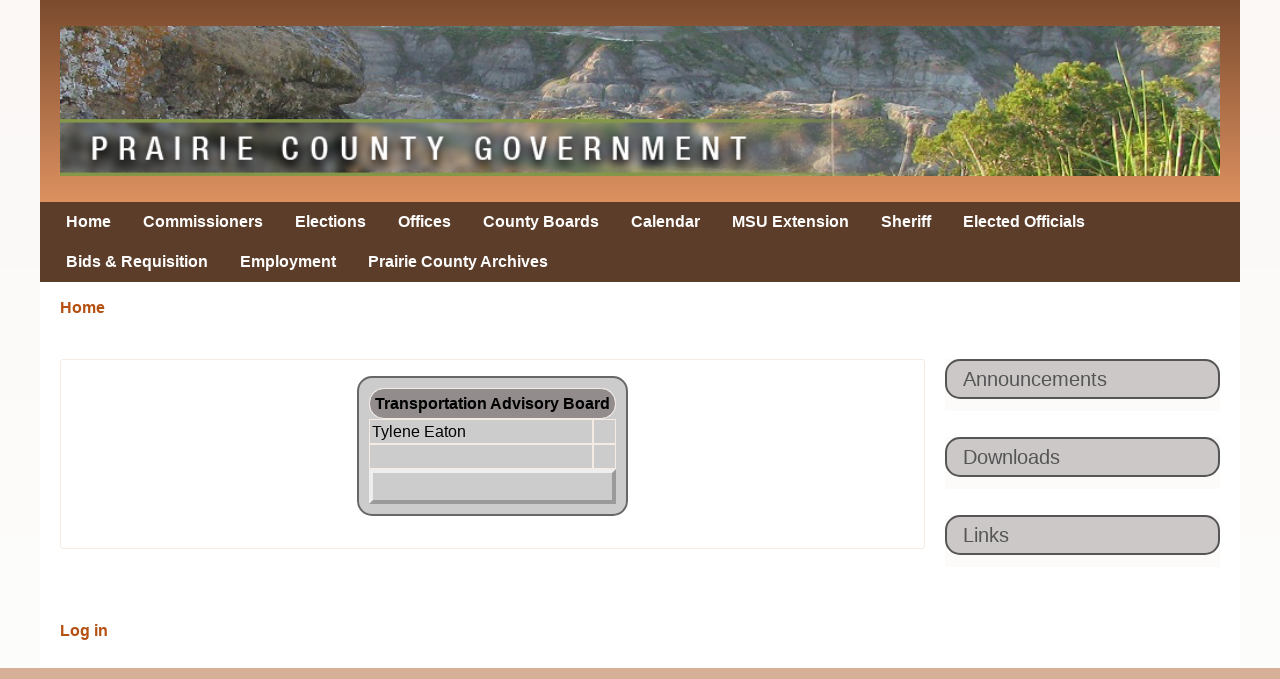

--- FILE ---
content_type: text/html; charset=UTF-8
request_url: http://www.prairiecounty.org/transportation_advisory
body_size: 19467
content:
<!DOCTYPE html>
<html lang="en" dir="ltr" prefix="content: http://purl.org/rss/1.0/modules/content/  dc: http://purl.org/dc/terms/  foaf: http://xmlns.com/foaf/0.1/  og: http://ogp.me/ns#  rdfs: http://www.w3.org/2000/01/rdf-schema#  schema: http://schema.org/  sioc: http://rdfs.org/sioc/ns#  sioct: http://rdfs.org/sioc/types#  skos: http://www.w3.org/2004/02/skos/core#  xsd: http://www.w3.org/2001/XMLSchema# " class="no-js adaptivetheme">
  <head>
    <link href="http://www.prairiecounty.org/themes/pixture_reloaded/images/touch-icons/Icon-60.png" rel="apple-touch-icon" sizes="60x60" /><link href="http://www.prairiecounty.org/themes/pixture_reloaded/images/touch-icons/Icon-76.png" rel="apple-touch-icon" sizes="76x76" /><link href="http://www.prairiecounty.org/themes/pixture_reloaded/images/touch-icons/Icon-60-2x.png" rel="apple-touch-icon" sizes="120x120" /><link href="http://www.prairiecounty.org/themes/pixture_reloaded/images/touch-icons/Icon-76-2x.png" rel="apple-touch-icon" sizes="152x152" />
    <meta charset="utf-8" />
<script>(function(i,s,o,g,r,a,m){i["GoogleAnalyticsObject"]=r;i[r]=i[r]||function(){(i[r].q=i[r].q||[]).push(arguments)},i[r].l=1*new Date();a=s.createElement(o),m=s.getElementsByTagName(o)[0];a.async=1;a.src=g;m.parentNode.insertBefore(a,m)})(window,document,"script","https://www.google-analytics.com/analytics.js","ga");ga("create", "UA-141780152-1", {"cookieDomain":"auto"});ga("set", "anonymizeIp", true);ga("send", "pageview");</script>
<meta name="Generator" content="Drupal 8 (https://www.drupal.org)" />
<meta name="MobileOptimized" content="width" />
<meta name="HandheldFriendly" content="true" />
<meta name="viewport" content="width=device-width, initial-scale=1.0" />
<link rel="canonical" href="http://www.prairiecounty.org/transportation_advisory" />
<link rel="shortlink" href="http://www.prairiecounty.org/node/55" />
<link rel="revision" href="http://www.prairiecounty.org/transportation_advisory" />

    <link rel="dns-prefetch" href="//cdnjs.cloudflare.com"><title>Transportation Advisory | Prairie County</title>
    <link rel="stylesheet" media="all" href="/sites/default/files/css/css_cqlEa25dUssNrHAUfNIquktFkt6fJQmzdeTjkRLxXbI.css" />
<link rel="stylesheet" media="all" href="/sites/default/files/css/css_iqUYgDlGV8kWXb9f4f9dWnCJBxOuf_mkUJTjnpLsgBs.css" />

    <script src="/core/assets/vendor/modernizr/modernizr.min.js?v=3.3.1"></script>
<script src="https://use.fontawesome.com/releases/v5.8.2/js/all.js" defer crossorigin="anonymous"></script>
<script src="https://use.fontawesome.com/releases/v5.8.2/js/v4-shims.js" defer crossorigin="anonymous"></script>

  </head><body role="document" class="layout-type--flex-builder user-logged-out path-not-frontpage path-node page-node-type--page site-name--prairie-county theme-name--pixture-reloaded">
        <a href="#block-pixture-reloaded-content" class="visually-hidden focusable skip-link">Skip to main content</a>
    
      <div class="dialog-off-canvas-main-canvas" data-off-canvas-main-canvas>
    
<div class="page js-layout">
  <div data-at-row="header" class="l-header l-row">
  
  <header class="l-pr page__row pr-header" role="banner" id="masthead">
    <div class="l-rw regions container pr-header__rw arc--1 hr--1" data-at-regions="">
      <div  data-at-region="1" data-at-block-count="2" class="l-r region pr-header__header-first" id="rid-header-first"><div id="block-pixture-reloaded-branding" class="l-bl block block-branding block-config-provider--system block-plugin-id--system-branding-block has-logo has-name" id="system-branding-block">
  <div class="block__inner block-branding__inner">

    <div class="block__content block-branding__content site-branding"><a href="/" title="Home" itemprop="url" rel="home" class="site-branding__logo-link"><img src="/sites/default/files/Logo%20Winner1024_1_0.jpg" alt="Home" itemprop="logo" class="site-branding__logo-img" /></a><span class="site-branding__text"><strong class="site-branding__name"><a href="/" title="Home" itemprop="url" rel="home" class="site-branding__name-link">Prairie County</a></strong></span></div></div>
</div>
<div id="block-themeslider1" class="l-bl block block-config-provider--block-content block-plugin-id--block-content-3e1ca8b1-0f31-4c73-9b3d-599bf1239d7c block--type-basic block--view-mode-full"id="block-content3e1ca8b1-0f31-4c73-9b3d-599bf1239d7c">
  <div class="block__inner">

    <div class="block__content"><div class="clearfix text-formatted field field-block-content--body field-formatter-text-default field-name-body field-type-text-with-summary field-label-hidden has-single"><div class="field__items"><div class="field__item"><div class="flexslider loading pixture-reloaded-slideshow-0">
<ul class="slides">
	<li><img alt="Test slide one" src="/themes/pixture_reloaded/images/slides/pccbanner.jpg" /></li>
</ul>
</div>
</div></div>
</div>
</div></div>
</div>
</div>
    </div>
  </header>
  
</div>
<div data-at-row="navbar" class="l-navbar l-row">
  
  <div class="l-pr page__row pr-navbar" id="navbar">
    <div class="l-rw regions container pr-navbar__rw arc--1 hr--1" data-at-regions="">
      <div  data-at-region="1" data-at-block-count="1" class="l-r region pr-navbar__navbar" id="rid-navbar"><div id="block-mainnavigation" class="l-bl block block-config-provider--superfish block-plugin-id--superfish-main"id="superfishmain">
  <div class="block__inner">

    <div class="block__content">
<ul id="superfish-main" class="menu sf-menu sf-main sf-horizontal sf-style-none superfish-ul">
  
<li id="main-standardfront-page" class="sf-depth-1 superfish-li sf-no-children"><a href="/index.php/" class="sf-depth-1 superfish-a">Home</a></li><li id="main-menu-link-content8462b474-b3ef-4e4c-aecc-471f3913f52b" class="sf-depth-1 superfish-li sf-no-children"><a href="/index.php/commissioners" class="sf-depth-1 superfish-a">Commissioners</a></li><li id="main-menu-link-content0278d5e4-2b14-44fe-aeed-26b14ef8ca65" class="sf-depth-1 superfish-li sf-no-children"><a href="/index.php/elections" class="sf-depth-1 superfish-a">Elections</a></li><li id="main-menu-link-contentb11db718-e9c5-48cf-b9bb-d2e26005baea" class="sf-depth-1 superfish-li sf-no-children"><a href="/index.php/county_departments" class="sf-depth-1 superfish-a">Offices</a></li><li id="main-menu-link-content4391751e-8b6d-499f-b577-4acbd16ff39d" class="sf-depth-1 superfish-li sf-no-children"><a href="/index.php/county_boards" class="sf-depth-1 superfish-a">County Boards</a></li><li id="main-menu-link-content7dff4cec-b72c-4db7-9376-25fad539b704" class="sf-depth-1 superfish-li sf-no-children"><a href="/index.php/calendar" class="sf-depth-1 superfish-a">Calendar</a></li><li id="main-menu-link-content76295753-c943-44d1-829b-fc574113923a" class="sf-depth-1 superfish-li sf-no-children"><a href="/index.php/msu_extension" class="sf-depth-1 superfish-a">MSU Extension</a></li><li id="main-menu-link-content8380297a-bbaf-4d87-8240-295ecca09a2a" class="sf-depth-1 superfish-li sf-no-children"><a href="/index.php/sheriff" class="sf-depth-1 superfish-a">Sheriff</a></li><li id="main-menu-link-content01780b7b-f1dc-4b7f-849b-185bdc4dd177" class="sf-depth-1 superfish-li sf-no-children"><a href="/index.php/elected_officials" class="sf-depth-1 superfish-a">Elected Officials</a></li><li id="main-menu-link-content509ca769-1830-4567-8f84-03d1d5fdf51e" class="sf-depth-1 superfish-li sf-no-children"><a href="/index.php/bids" title="Bids" class="sf-depth-1 superfish-a">Bids &amp; Requisition </a></li><li id="main-menu-link-content538ce515-6457-4b23-9a64-edfb6e935c54" class="sf-depth-1 superfish-li sf-no-children"><a href="http://www.prairiecounty.org/employment" title="Employment Opportunities" class="sf-depth-1 superfish-a sf-external">Employment</a></li><li id="main-menu-link-contentdc7e319d-fd5d-47d7-9454-a6ef316e59e0" class="sf-depth-1 superfish-li sf-no-children"><a href="https://gov.arcasearch.com/usmtpra/" title="Prairie County Digital Archives" class="sf-depth-1 superfish-a sf-external">Prairie County Archives</a></li>
</ul>
</div></div>
</div>
</div>
    </div>
  </div>
  
</div>
<div data-at-row="highlighted" class="l-highlighted l-row">
  
  <div class="l-pr page__row pr-highlighted" id="highlighted">
    <div class="l-rw regions container pr-highlighted__rw arc--1 hr--1" data-at-regions="">
      <div  data-at-region="1" data-at-block-count="1" class="l-r region pr-highlighted__highlighted" id="rid-highlighted"><div class="l-bl block--messages" id="system-messages-block" data-drupal-messages><div data-drupal-messages-fallback class="hidden"></div></div></div>
    </div>
  </div>
  
</div>
<div data-at-row="content-prefix" class="l-content-prefix l-row">
  
  <div class="l-pr page__row pr-content-prefix" id="content-prefix">
    <div class="l-rw regions container pr-content-prefix__rw arc--1 hr--1" data-at-regions="">
      <div  data-at-region="1" data-at-block-count="1" class="l-r region pr-content-prefix__content-prefix" id="rid-content-prefix"><div role="navigation" aria-labelledby="block-pixture-reloaded-breadcrumbs-menu" id="block-pixture-reloaded-breadcrumbs" class="l-bl block block-breadcrumbs block-config-provider--system block-plugin-id--system-breadcrumb-block" id="system-breadcrumb-block">
  <div class="block__inner">

    
    <h2 class="visually-hidden block__title block-breadcrumbs__title" id="block-pixture-reloaded-breadcrumbs-menu"><span>Breadcrumbs</span></h2>
    
      <div class="breadcrumb">
    <nav class="is-responsive is-horizontal" data-at-responsive-list>
      <div class="is-responsive__list">
        <h3 class="visually-hidden breadcrumb__title">You are here:</h3>
        <ol class="breadcrumb__list"><li class="breadcrumb__list-item is-responsive__item"><a href="/" class="breadcrumb__link">Home</a></li></ol>
      </div>
    </nav>
  </div></div>
</div>
</div>
    </div>
  </div>
  
</div>
<div data-at-row="main" class="l-main l-row">
  
  <div class="l-pr page__row pr-main regions-multiple" id="main-content">
    <div class="l-rw regions container pr-main__rw arc--2 hr--1-3" data-at-regions="">
      <div  data-at-region="1" data-at-block-count="3" class="l-r region pr-main__content" id="rid-content"><main id="block-pixture-reloaded-content" class="l-bl block block-main-content" role="main" id="system-main-block">
  
  <article data-history-node-id="55" role="article" about="/transportation_advisory" typeof="schema:WebPage" class="node node--id-55 node--type-page node--view-mode-full">
  <div class="node__container">

    <header class="node__header"><h1 class="node__title"><span property="schema:name" class="field field-name-title field-formatter-string field-type-string field-label-hidden">Transportation Advisory</span>
</h1>  <span property="schema:name" content="Transportation Advisory" class="rdf-meta hidden"></span>
</header>

    <div class="node__content"><div property="schema:text" class="clearfix text-formatted field field-node--body field-formatter-text-default field-name-body field-type-text-with-summary field-label-hidden has-single"><div class="field__items"><div property="schema:text" class="field__item"><div id="pc-tables">
<table id="food_bank">
	<thead>
		<tr>
			<th colspan="2" scope="col">Transportation Advisory Board</th>
		</tr>
	</thead>
	<tbody>
		<tr>
			<td>Tylene Eaton</td>
			<td> </td>
		</tr>
		<tr>
			<td> </td>
			<td> </td>
		</tr>
		<tr>
			<td class="pc_table_image" colspan="2"> </td>
		</tr>
	</tbody>
</table>
</div>
</div></div>
</div>
</div></div>
</article>

  
</main>
</div><div  data-at-region="3" data-at-block-count="3" class="l-r region pr-main__sidebar-second" id="rid-sidebar-second"><div class="views-element-container l-bl block block-config-provider--views block-plugin-id--views-block-announcements-block-2 has-title" id="block-views-block-announcements-block-2" role="region" aria-labelledby="block-views-block-announcements-block-2-title"id="views-blockannouncements-block-2">
  <div class="block__inner">

    <h2  class="block__title" id="block-views-block-announcements-block-2-title"><span>Announcements</span></h2><div class="block__content"><div class="element-container-wrapper"><div class="view view-announcements view-id-announcements view-display-id-block_2 js-view-dom-id-55dea0fa4b204dab7a21c83aac660ca18c228c1481c7b591cb8c729136f293c0">
  
    
      
  
      
          </div>
</div>
</div></div>
</div>
<div class="views-element-container l-bl block block-config-provider--views block-plugin-id--views-block-department-downloads-block-1 has-title" id="block-views-block-department-downloads-block-1" role="region" aria-labelledby="block-views-block-department-downloads-block-1-title"id="views-blockdepartment-downloads-block-1">
  <div class="block__inner">

    <h2  class="block__title" id="block-views-block-department-downloads-block-1-title"><span>Downloads</span></h2><div class="block__content"><div class="element-container-wrapper"><div class="view view-department-downloads view-id-department_downloads view-display-id-block_1 js-view-dom-id-5ef87b6d4b7039d2d4474e54a1adc92f6d47c5934e12e3db68185ecb947807b0">
  
    
      
  
      
          </div>
</div>
</div></div>
</div>
<div class="views-element-container l-bl block block-config-provider--views block-plugin-id--views-block-department-links-block-1 has-title" id="block-views-block-department-links-block-1" role="region" aria-labelledby="block-views-block-department-links-block-1-title"id="views-blockdepartment-links-block-1">
  <div class="block__inner">

    <h2  class="block__title" id="block-views-block-department-links-block-1-title"><span>Links</span></h2><div class="block__content"><div class="element-container-wrapper"><div class="view view-department-links view-id-department_links view-display-id-block_1 js-view-dom-id-9fbbafb39c60c2433ee2ade8c026ff05eaaa660e189edadc4ee4936e20c96cbe">
  
    
      
  
      
          </div>
</div>
</div></div>
</div>
</div>
    </div>
  </div>
  
</div>
<div data-at-row="subfeatures" class="l-subfeatures l-row">
  
  <div class="l-pr page__row pr-subfeatures" id="sub-features">
    <div class="l-rw regions container pr-subfeatures__rw arc--1 hr--3" data-at-regions="">
      <div  data-at-region="3" data-at-block-count="1" class="l-r region pr-subfeatures__subfeatures-third" id="rid-subfeatures-third"><nav role="navigation" aria-labelledby="block-pixture-reloaded-account-menu-menu" id="block-pixture-reloaded-account-menu" class="l-bl block block-menu block-config-provider--system block-plugin-id--system-menu-block-account" id="system-menu-blockaccount">
  <div class="block__inner block-menu__inner">

    
    <h2 class="visually-hidden block__title block-menu__title" id="block-pixture-reloaded-account-menu-menu"><span>User menu</span></h2>
    <div class="block__content block-menu__content">
    <ul class="menu odd menu-level-1 menu-name--account">      
                          
      
            <li class="menu__item menu__item-title--log-in" id="menu-name--account__log-in">

        <span class="menu__link--wrapper">
          <a href="/user/login" class="menu__link" data-drupal-link-system-path="user/login">Log in</a>
        </span>

        
      </li></ul>
  

</div></div>
</nav>
</div>
    </div>
  </div>
  
</div>

  <div data-at-row="attribution" class="l-attribution l-row"><div class="l-pr attribution"><div class="l-rw"><a href="//adaptivethemes.com" class="attribution__link" target="_blank">Design by Adaptivethemes.com</a></div></div></div>
</div>

  </div>

    
    <script type="application/json" data-drupal-selector="drupal-settings-json">{"path":{"baseUrl":"\/","scriptPath":null,"pathPrefix":"","currentPath":"node\/55","currentPathIsAdmin":false,"isFront":false,"currentLanguage":"en"},"pluralDelimiter":"\u0003","suppressDeprecationErrors":true,"ajaxPageState":{"theme":"pixture_reloaded","libraries":"at_core\/at.accordion,at_core\/at.breakpoints,at_core\/at.responsivelists,at_core\/at.responsivemenus,at_core\/at.settings,at_core\/at.slideshow_settings,fontawesome\/fontawesome.svg.shim,google_analytics\/google_analytics,pixture_reloaded\/base,pixture_reloaded\/ckeditor,pixture_reloaded\/color,pixture_reloaded\/comment,pixture_reloaded\/contact,pixture_reloaded\/custom_css,pixture_reloaded\/custom_css_file,pixture_reloaded\/fontfaceobserver,pixture_reloaded\/image_styles,pixture_reloaded\/jquery_ui,pixture_reloaded\/mobile_blocks,pixture_reloaded\/pixture_reloaded.layout.page,pixture_reloaded\/responsive_menus,pixture_reloaded\/responsive_menus_accordion,pixture_reloaded\/responsive_menus_dropmenu,pixture_reloaded\/responsive_menus_slidedown,pixture_reloaded\/responsive_tables,pixture_reloaded\/search,pixture_reloaded\/slideshow_styles,pixture_reloaded\/superfish,pixture_reloaded\/taxonomy,pixture_reloaded\/title_styles,superfish\/superfish,superfish\/superfish_hoverintent,superfish\/superfish_smallscreen,superfish\/superfish_supersubs,superfish\/superfish_supposition,system\/base,views\/views.module"},"google_analytics":{"trackOutbound":true,"trackMailto":true,"trackDownload":true,"trackDownloadExtensions":"7z|aac|arc|arj|asf|asx|avi|bin|csv|doc(x|m)?|dot(x|m)?|exe|flv|gif|gz|gzip|hqx|jar|jpe?g|js|mp(2|3|4|e?g)|mov(ie)?|msi|msp|pdf|phps|png|ppt(x|m)?|pot(x|m)?|pps(x|m)?|ppam|sld(x|m)?|thmx|qtm?|ra(m|r)?|sea|sit|tar|tgz|torrent|txt|wav|wma|wmv|wpd|xls(x|m|b)?|xlt(x|m)|xlam|xml|z|zip"},"pixture_reloaded":{"at_slideshows":{"pixture-reloaded-slideshow-0":{"animation":"slide","direction":"horizontal","smoothheight":0,"slideshowspeed":"4000","animationspeed":"600","controlnav":1,"directionnav":0,"pauseonaction":1,"pauseonhover":0,"animationloop":0,"reverse":0,"randomize":0,"autostart":1,"initdelay":"","easing":"swing","usecss":0,"touch":1,"video":0,"prevtext":"Previous","nexttext":"Next","slideshow_class":".pixture-reloaded-slideshow-0","selector":".slides \u003E li"}},"at_responsivemenus":{"bp":"all and (min-width: 60.0625em)","default":"ms-slidedown","responsive":"ms-dropmenu","acd":{"acd_load":true,"acd_default":true,"acd_responsive":false,"acd_both":false}},"at_breakpoints":{"at_core_simple_wide":{"breakpoint":"wide","mediaquery":"all and (min-width: 60.0625em)"},"at_core_simple_tablet-isolate":{"breakpoint":"tablet-isolate","mediaquery":"all and (min-width: 45.0625em) and (max-width: 60em)"},"at_core_simple_mobile":{"breakpoint":"mobile","mediaquery":"all and (max-width: 45em)"}}},"superfish":{"superfish-main":{"id":"superfish-main","sf":{"delay":"400","animation":{"opacity":"show","height":"show"},"speed":"fast"},"plugins":{"smallscreen":{"mode":"window_width","title":" "},"supposition":true,"supersubs":true}}},"user":{"uid":0,"permissionsHash":"d62be6c38fd39d2ed8acf1245b71357d594fdab48d2df9f72c2ea4afec4ec3a0"}}</script>
<script src="/sites/default/files/js/js_Zjjg3NbDFG7X2V2Abp9lS571BcGeSEuEN87A6NMBXYY.js"></script>
<script src="https://cdnjs.cloudflare.com/ajax/libs/fontfaceobserver/2.0.8/fontfaceobserver.js"></script>
<script src="/sites/default/files/js/js_3qsBwlBT4S5s_g2k1F2J_gUJoq40PwPMG3AS2n2kTcM.js"></script>
<script src="https://cdnjs.cloudflare.com/ajax/libs/flexslider/2.6.1/jquery.flexslider.min.js"></script>
<script src="/sites/default/files/js/js_lgAUvrPJKzFiW8JVeSz_dgjIkvv0wI3QP9BquQxHjlk.js"></script>
<script src="https://cdnjs.cloudflare.com/ajax/libs/enquire.js/2.1.2/enquire.min.js"></script>
<script src="/sites/default/files/js/js_SGrxdJ-owTqNT6Po3oJjfVx540vuqGHZUzUjq5wkD28.js"></script>

  </body>
</html>


--- FILE ---
content_type: text/plain
request_url: https://www.google-analytics.com/j/collect?v=1&_v=j102&aip=1&a=637656295&t=pageview&_s=1&dl=http%3A%2F%2Fwww.prairiecounty.org%2Ftransportation_advisory&ul=en-us%40posix&dt=Transportation%20Advisory%20%7C%20Prairie%20County&sr=1280x720&vp=1280x720&_u=YEBAAEABAAAAACAAI~&jid=956906698&gjid=862660696&cid=663266175.1768779623&tid=UA-141780152-1&_gid=1914573504.1768779623&_r=1&_slc=1&z=1638817716
body_size: -451
content:
2,cG-YZD69CXMNQ